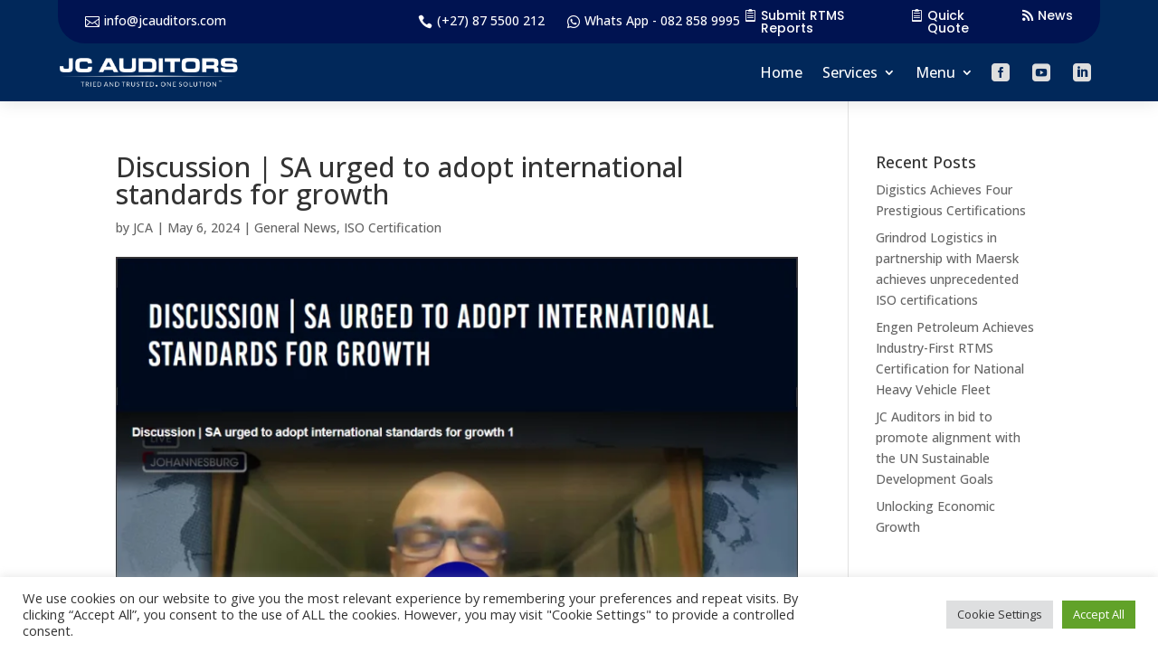

--- FILE ---
content_type: text/css
request_url: https://jcauditors.com/wp-content/et-cache/40833/et-core-unified-tb-2903-tb-1775-deferred-40833.min.css?ver=1766729868
body_size: 1386
content:
.et_pb_section_0_tb_header.et_pb_section{padding-top:0px;padding-bottom:0px;background-color:#01285a!important}.et_pb_section_0_tb_header{z-index:10;box-shadow:0px 2px 18px 0px rgba(0,0,0,0.1);z-index:36;position:relative}.et_pb_row_0_tb_header{background-color:#001351;border-radius:0 0 30px 30px;overflow:hidden;display:flex;align-items:center}.et_pb_row_0_tb_header.et_pb_row{padding-top:10px!important;padding-right:30px!important;padding-bottom:10px!important;padding-left:30px!important;padding-top:10px;padding-right:30px;padding-bottom:10px;padding-left:30px}.et_pb_row_0_tb_header,body #page-container .et-db #et-boc .et-l .et_pb_row_0_tb_header.et_pb_row,body.et_pb_pagebuilder_layout.single #page-container #et-boc .et-l .et_pb_row_0_tb_header.et_pb_row,body.et_pb_pagebuilder_layout.single.et_full_width_page #page-container #et-boc .et-l .et_pb_row_0_tb_header.et_pb_row,.et_pb_row_1_tb_header,body #page-container .et-db #et-boc .et-l .et_pb_row_1_tb_header.et_pb_row,body.et_pb_pagebuilder_layout.single #page-container #et-boc .et-l .et_pb_row_1_tb_header.et_pb_row,body.et_pb_pagebuilder_layout.single.et_full_width_page #page-container #et-boc .et-l .et_pb_row_1_tb_header.et_pb_row{width:90%;max-width:100%}.et_pb_code_0_tb_header,.et_pb_code_1_tb_header{padding-top:0px;padding-bottom:0px;margin-top:0px!important;margin-bottom:0px!important}.et_pb_blurb_0_tb_header.et_pb_blurb .et_pb_module_header,.et_pb_blurb_0_tb_header.et_pb_blurb .et_pb_module_header a{font-family:'Open Sans',Helvetica,Arial,Lucida,sans-serif;font-size:14px;color:#FFFFFF!important;text-align:left}.et_pb_blurb_0_tb_header.et_pb_blurb .et_pb_blurb_description{text-align:left}.et_pb_blurb_0_tb_header.et_pb_blurb{font-family:'Open Sans',Helvetica,Arial,Lucida,sans-serif;color:#FFFFFF!important;margin-right:20px!important;margin-bottom:0px!important}.et_pb_blurb_0_tb_header.et_pb_blurb .et_pb_main_blurb_image,.et_pb_blurb_1_tb_header.et_pb_blurb .et_pb_main_blurb_image,.et_pb_blurb_2_tb_header.et_pb_blurb .et_pb_main_blurb_image,.et_pb_blurb_3_tb_header.et_pb_blurb .et_pb_main_blurb_image,.et_pb_blurb_4_tb_header.et_pb_blurb .et_pb_main_blurb_image,.et_pb_blurb_5_tb_header.et_pb_blurb .et_pb_main_blurb_image{width:14px}.et_pb_blurb_0_tb_header.et_pb_blurb .et_pb_module_header,.et_pb_blurb_1_tb_header.et_pb_blurb .et_pb_module_header,.et_pb_blurb_2_tb_header.et_pb_blurb .et_pb_module_header,.et_pb_blurb_3_tb_header.et_pb_blurb .et_pb_module_header,.et_pb_blurb_4_tb_header.et_pb_blurb .et_pb_module_header,.et_pb_blurb_5_tb_header.et_pb_blurb .et_pb_module_header,.et_pb_blurb_6_tb_header.et_pb_blurb .et_pb_module_header,.et_pb_blurb_7_tb_header.et_pb_blurb .et_pb_module_header{margin-left:-10px;padding-bottom:0}.et_pb_blurb_0_tb_header .et-pb-icon,.et_pb_blurb_1_tb_header .et-pb-icon{font-size:16px;color:#FFFFFF;font-family:ETmodules!important;font-weight:400!important}.et_pb_blurb_1_tb_header.et_pb_blurb .et_pb_module_header,.et_pb_blurb_1_tb_header.et_pb_blurb .et_pb_module_header a,.et_pb_blurb_2_tb_header.et_pb_blurb .et_pb_module_header,.et_pb_blurb_2_tb_header.et_pb_blurb .et_pb_module_header a{font-family:'Open Sans',Helvetica,Arial,Lucida,sans-serif;font-size:14px;color:#FFFFFF!important}.et_pb_blurb_1_tb_header.et_pb_blurb{font-family:'Open Sans',Helvetica,Arial,Lucida,sans-serif;color:#FFFFFF!important}.et_pb_blurb_2_tb_header.et_pb_blurb{font-family:'Open Sans',Helvetica,Arial,Lucida,sans-serif;color:#FFFFFF!important;padding-left:25px!important}.et_pb_blurb_2_tb_header .et-pb-icon{font-size:16px;color:#FFFFFF;font-family:FontAwesome!important;font-weight:400!important}.et_pb_column_2_tb_header{display:flex;justify-content:flex-end}.et_pb_blurb_3_tb_header.et_pb_blurb .et_pb_module_header,.et_pb_blurb_3_tb_header.et_pb_blurb .et_pb_module_header a,.et_pb_blurb_4_tb_header.et_pb_blurb .et_pb_module_header,.et_pb_blurb_4_tb_header.et_pb_blurb .et_pb_module_header a,.et_pb_blurb_5_tb_header.et_pb_blurb .et_pb_module_header,.et_pb_blurb_5_tb_header.et_pb_blurb .et_pb_module_header a{font-family:'Poppins',Helvetica,Arial,Lucida,sans-serif;font-size:14px;color:#FFFFFF!important}.et_pb_blurb_3_tb_header.et_pb_blurb,.et_pb_blurb_4_tb_header.et_pb_blurb{font-family:'Poppins',Helvetica,Arial,Lucida,sans-serif;color:#383838!important;margin-right:20px!important;margin-bottom:0px!important}.et_pb_blurb_3_tb_header .et-pb-icon,.et_pb_blurb_4_tb_header .et-pb-icon{font-size:14px;color:#FFFFFF;font-family:ETmodules!important;font-weight:400!important}.et_pb_blurb_5_tb_header.et_pb_blurb{font-family:'Poppins',Helvetica,Arial,Lucida,sans-serif;color:#383838!important}.et_pb_blurb_5_tb_header .et-pb-icon{font-size:14px;color:#FFFFFF;font-family:FontAwesome!important;font-weight:900!important}.et_pb_row_1_tb_header.et_pb_row{padding-top:0px!important;padding-right:10px!important;padding-left:0px!important;margin-top:0px!important;margin-bottom:0px!important;padding-top:0px;padding-right:10px;padding-left:0px}.et_pb_row_1_tb_header{display:flex;align-items:center}.et_pb_image_0_tb_header{padding-top:0px;padding-bottom:0px;margin-top:-11px!important;margin-right:0px!important;margin-bottom:-11px!important;margin-left:-36px!important;width:53%;max-width:100%;text-align:left;margin-left:0}.et_pb_menu_0_tb_header.et_pb_menu ul li a{font-family:'Open Sans',Helvetica,Arial,Lucida,sans-serif;font-weight:500;font-size:16px;color:#ffffff!important}.et_pb_menu_0_tb_header.et_pb_menu{background-color:rgba(0,0,0,0)}.et_pb_menu_0_tb_header{padding-top:0px;padding-bottom:0px;margin-bottom:0px!important}.et_pb_menu_0_tb_header.et_pb_menu .et-menu-nav li a{padding-bottom:25px;padding-top:25px}.et_pb_menu_0_tb_header.et_pb_menu .et-menu-nav li ul.sub-menu{border-width:2px;padding:0;width:200px}.et_pb_menu_0_tb_header.et_pb_menu .et-menu-nav li ul.sub-menu a{padding:12px 20px}.et_pb_menu_0_tb_header.et_pb_menu ul li.current-menu-item a{color:#DEDEDE!important}.et_pb_menu_0_tb_header.et_pb_menu .nav li ul{background-color:#f9f9f9!important;border-color:#2B348F}.et_pb_menu_0_tb_header.et_pb_menu .et_mobile_menu{border-color:#2B348F}.et_pb_menu_0_tb_header.et_pb_menu .nav li ul.sub-menu a{color:#2B348F!important}.et_pb_menu_0_tb_header.et_pb_menu .nav li ul.sub-menu li.current-menu-item a,.et_pb_menu_0_tb_header.et_pb_menu .et_mobile_menu a{color:#383838!important}.et_pb_menu_0_tb_header.et_pb_menu .et_mobile_menu,.et_pb_menu_0_tb_header.et_pb_menu .et_mobile_menu ul{background-color:#FFFFFF!important}.et_pb_menu_0_tb_header .et_pb_menu_inner_container>.et_pb_menu__logo-wrap,.et_pb_menu_0_tb_header .et_pb_menu__logo-slot{width:auto;max-width:200px}.et_pb_menu_0_tb_header .et_pb_menu_inner_container>.et_pb_menu__logo-wrap .et_pb_menu__logo img,.et_pb_menu_0_tb_header .et_pb_menu__logo-slot .et_pb_menu__logo-wrap img{height:auto;max-height:none}.et_pb_menu_0_tb_header .mobile_nav .mobile_menu_bar:before{color:#ffffff}.et_pb_menu_0_tb_header .et_pb_menu__icon.et_pb_menu__search-button,.et_pb_menu_0_tb_header .et_pb_menu__icon.et_pb_menu__close-search-button{display:none;color:#383838}.et_pb_menu_0_tb_header .et_pb_menu__icon.et_pb_menu__cart-button{color:#383838}.et_pb_blurb_6_tb_header.et_pb_blurb .et_pb_module_header,.et_pb_blurb_6_tb_header.et_pb_blurb .et_pb_module_header a,.et_pb_blurb_7_tb_header.et_pb_blurb .et_pb_module_header,.et_pb_blurb_7_tb_header.et_pb_blurb .et_pb_module_header a,.et_pb_blurb_8_tb_header.et_pb_blurb .et_pb_module_header,.et_pb_blurb_8_tb_header.et_pb_blurb .et_pb_module_header a{font-family:'Poppins',Helvetica,Arial,Lucida,sans-serif;font-size:14px;color:#383838!important}.et_pb_blurb_6_tb_header.et_pb_blurb{margin-right:10px!important;margin-bottom:0px!important;margin-left:20px!important}.et_pb_blurb_6_tb_header.et_pb_blurb .et_pb_main_blurb_image,.et_pb_blurb_7_tb_header.et_pb_blurb .et_pb_main_blurb_image{width:16px}.et_pb_blurb_6_tb_header .et-pb-icon,.et_pb_blurb_7_tb_header .et-pb-icon,.et_pb_blurb_8_tb_header .et-pb-icon{font-size:20px;color:#DEDEDE;font-family:ETmodules!important;font-weight:400!important}.et_pb_blurb_7_tb_header.et_pb_blurb{margin-right:10px!important;margin-bottom:0px!important}.et_pb_blurb_7_tb_header .et_pb_main_blurb_image .et_pb_only_image_mode_wrap,.et_pb_blurb_7_tb_header .et_pb_main_blurb_image .et-pb-icon{background-color:RGBA(255,255,255,0)}.et_pb_blurb_8_tb_header.et_pb_blurb{margin-right:-15px!important;margin-bottom:0px!important}.et_pb_blurb_8_tb_header.et_pb_blurb .et_pb_main_blurb_image{width:auto}.et_pb_column_3_tb_header{padding-top:0px;padding-bottom:0px;display:flex;width:35%!important;align-items:center}.et_pb_column_4_tb_header{padding-top:0px;padding-bottom:0px}.et_pb_image_0_tb_header.et_pb_module{margin-left:0px!important;margin-right:auto!important}@media only screen and (min-width:981px){.et_pb_column_0_tb_header{display:flex;align-items:center}.et_pb_column_1_tb_header{display:flex;align-items:center;justify-content:center}.et_pb_column_4_tb_header{display:flex;width:65%!important;align-items:center;justify-content:flex-end}.et_pb_menu_0_tb_header{width:100%}.et_pb_menu_0_tb_header.et_pb_menu .et_pb_menu__logo{display:none}}@media only screen and (max-width:980px){.et_pb_blurb_0_tb_header.et_pb_blurb .et_pb_module_header,.et_pb_blurb_0_tb_header.et_pb_blurb .et_pb_module_header a,.et_pb_blurb_1_tb_header.et_pb_blurb .et_pb_module_header,.et_pb_blurb_1_tb_header.et_pb_blurb .et_pb_module_header a,.et_pb_blurb_2_tb_header.et_pb_blurb .et_pb_module_header,.et_pb_blurb_2_tb_header.et_pb_blurb .et_pb_module_header a{font-size:16px}.et_pb_blurb_0_tb_header.et_pb_blurb{margin-right:20px!important;margin-bottom:0px!important}.et_pb_column_1_tb_header{display:flex;align-items:center;margin-bottom:0;justify-content:center}.et_pb_image_0_tb_header .et_pb_image_wrap img{width:auto}.et_pb_column_4_tb_header{display:flex;align-items:center;justify-content:center}.et_pb_menu_0_tb_header.et_pb_menu ul li a{color:#ffffff!important}.et_pb_menu_0_tb_header{padding-top:10px;padding-bottom:10px;width:100%}.et_pb_menu_0_tb_header.et_pb_menu .et_pb_menu__logo{display:block}.et_pb_menu_0_tb_header .et_pb_menu__icon.et_pb_menu__search-button,.et_pb_menu_0_tb_header .et_pb_menu__icon.et_pb_menu__close-search-button{display:flex}}@media only screen and (min-width:768px) and (max-width:980px){.et_pb_column_0_tb_header{margin-bottom:0!important;display:flex;align-items:center;display:none!important}.et_pb_column_2_tb_header{display:flex;justify-content:flex-end;display:none!important}.et_pb_blurb_3_tb_header,.et_pb_blurb_4_tb_header,.et_pb_blurb_5_tb_header,.et_pb_column_3_tb_header,.et_pb_blurb_6_tb_header,.et_pb_blurb_7_tb_header,.et_pb_blurb_8_tb_header{display:none!important}}@media only screen and (max-width:767px){.et_pb_row_0_tb_header,.et_pb_blurb_3_tb_header,.et_pb_blurb_4_tb_header,.et_pb_blurb_5_tb_header,.et_pb_column_3_tb_header,.et_pb_blurb_6_tb_header,.et_pb_blurb_7_tb_header,.et_pb_blurb_8_tb_header{display:none!important}.et_pb_column_0_tb_header{margin-bottom:0!important;display:flex;align-items:center;justify-content:center;display:none!important}.et_pb_blurb_0_tb_header.et_pb_blurb .et_pb_module_header,.et_pb_blurb_0_tb_header.et_pb_blurb .et_pb_module_header a,.et_pb_blurb_1_tb_header.et_pb_blurb .et_pb_module_header,.et_pb_blurb_1_tb_header.et_pb_blurb .et_pb_module_header a,.et_pb_blurb_2_tb_header.et_pb_blurb .et_pb_module_header,.et_pb_blurb_2_tb_header.et_pb_blurb .et_pb_module_header a{font-size:14px}.et_pb_blurb_0_tb_header.et_pb_blurb{margin-right:15px!important;margin-bottom:0px!important}.et_pb_column_1_tb_header{display:flex;align-items:center;margin-bottom:0;justify-content:center}.et_pb_column_2_tb_header{display:flex;justify-content:center;display:none!important}.et_pb_image_0_tb_header .et_pb_image_wrap img{width:auto}.et_pb_column_4_tb_header{display:flex;align-items:center;justify-content:center}.et_pb_menu_0_tb_header.et_pb_menu ul li a{color:#ffffff!important}.et_pb_menu_0_tb_header{padding-bottom:10px}.et_pb_menu_0_tb_header.et_pb_menu .et_pb_menu__logo{display:block}.et_pb_menu_0_tb_header .et_pb_menu__icon.et_pb_menu__search-button,.et_pb_menu_0_tb_header .et_pb_menu__icon.et_pb_menu__close-search-button{display:none}}.et_pb_section_3_tb_footer{height:10px;min-height:10px;max-height:10px}.et_pb_section_3_tb_footer.et_pb_section{padding-top:0px;padding-bottom:0px;margin-top:0px;margin-bottom:0px;background-color:#01285a!important}.ba_logo_grid_child_0 .dtq-logo-grid__item,.ba_logo_grid_child_1 .dtq-logo-grid__item,.ba_logo_grid_child_2 .dtq-logo-grid__item,.ba_logo_grid_child_3 .dtq-logo-grid__item,.ba_logo_grid_child_4 .dtq-logo-grid__item,.ba_logo_grid_child_5 .dtq-logo-grid__item,.ba_logo_grid_child_6 .dtq-logo-grid__item,.ba_logo_grid_child_7 .dtq-logo-grid__item,.ba_logo_grid_child_8 .dtq-logo-grid__item{background-color:#e2e5ed!important;padding-top:50px!important;padding-right:50px!important;padding-bottom:50px!important;padding-left:50px!important}